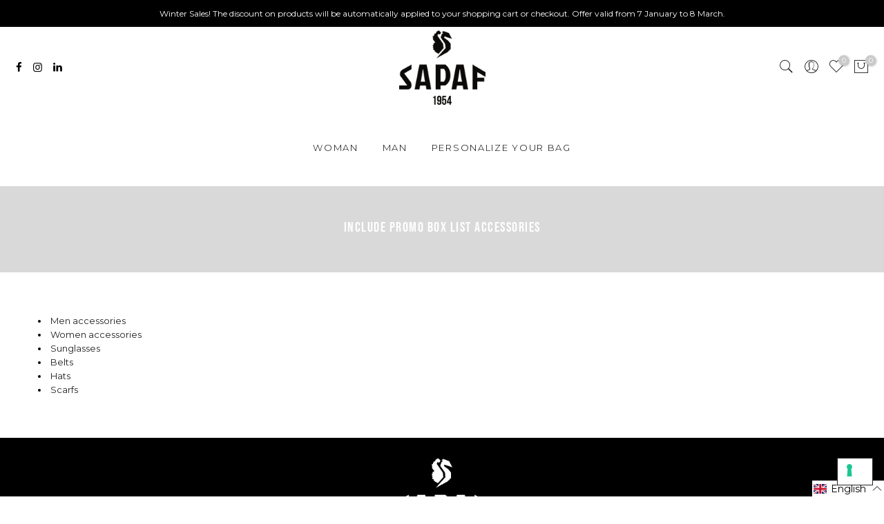

--- FILE ---
content_type: text/html; charset=utf-8
request_url: https://sapafatelier1954.com/en-de/search?q=&view=pp
body_size: 164
content:
<div class="nt_mini_cart flex column h__100">
   <div class="mini_cart_header flex fl_between al_center"><h3 class="widget-title tu fs__16 mg__0">Search Our Site</h3><i class="close_pp pegk pe-7s-close ts__03 cd"></i></div>
   <div class="mini_cart_wrap">
      <form action="/en-de/search" method="get" class="search_header mini_search_frm pr js_frm_search" role="search">
         <input type="hidden" name="type" value="product">
         <input type="hidden" name="options[unavailable_products]" value="last">
         <input type="hidden" name="options[prefix]" value="none"><div class="frm_search_input pr oh">
           <input class="search_header__input js_iput_search" autocomplete="off" type="text" name="q" placeholder="Search for products">
           <button class="search_header__submit js_btn_search pe_none" type="submit"><i class="iccl iccl-search"></i></button>
        </div>
        <div class="ld_bar_search"></div>
      </form>
      <div class="search_header__prs fwsb cd dn"><span class="h_result dn">Search Result:</span><span class="h_results dn">Search Results:</span>
      </div> 
      <div class="search_header__content mini_cart_content fixcl-scroll widget dn">
         <div class="fixcl-scroll-content product_list_widget">
            <div class="skeleton_wrap skeleton_js dn"><div class="row mb__10 pb__10">
                  <div class="col-auto widget_img_pr"><div class="skeleton_img"></div></div>
                  <div class="col widget_if_pr"><div class="skeleton_txt1"></div><div class="skeleton_txt2"></div></div>
               </div><div class="row mb__10 pb__10">
                  <div class="col-auto widget_img_pr"><div class="skeleton_img"></div></div>
                  <div class="col widget_if_pr"><div class="skeleton_txt1"></div><div class="skeleton_txt2"></div></div>
               </div><div class="row mb__10 pb__10">
                  <div class="col-auto widget_img_pr"><div class="skeleton_img"></div></div>
                  <div class="col widget_if_pr"><div class="skeleton_txt1"></div><div class="skeleton_txt2"></div></div>
               </div><div class="row mb__10 pb__10">
                  <div class="col-auto widget_img_pr"><div class="skeleton_img"></div></div>
                  <div class="col widget_if_pr"><div class="skeleton_txt1"></div><div class="skeleton_txt2"></div></div>
               </div></div>
            <div class="js_prs_search"></div>
         </div>
      </div>
   </div>
</div>


--- FILE ---
content_type: text/html; charset=utf-8
request_url: https://sapafatelier1954.com/en-de/search?q=1601266714926&view=header
body_size: -319
content:

<div id="bk_62786665-03c2-4225-893a-aa6f27070d0e" class="type_mn_link menu-item sub-column-item col-3"><a href="/en-de/collections/donna-tutte-le-borse" target="_self">BAGS
</a><ul class="sub-column not_tt_mn"><li class="menu-item"><a href="/en-de/collections/donna-tutte-le-borse">All Bags</a></li><li class="menu-item"><a href="/en-de/collections/donna-fw24-25">Rainbow Peacock</a></li><li class="menu-item"><a href="/en-de/collections/preziose">Luxury</a></li><li class="menu-item"><a href="/en-de/collections/s54">S54</a></li></ul>
	         </div><div id="bk_link_tGHdAL" class="type_mn_link menu-item sub-column-item col-3"><a href="/en-de/collections/accessori-donna" target="_self">Accessories</a><ul class="sub-column not_tt_mn"><li class="menu-item"><a href="/en-de/collections/accessori-donna">All accessories</a></li></ul>
	         </div><div id="bk_6b7c7ef3-1cd7-4ad9-93be-215f44baac5f" class="type_mn_banner menu-item sub-column-item col-2">
		        <div class="banner_hzoom nt_promotion oh pr"><div class="nt_bg_lz pr_lazy_img lazyload item__position " data-bgset="//sapafatelier1954.com/cdn/shop/files/Sapaf19107_1x1.jpg?v=1726502058" data-ratio="0.6666666666666666" data-sizes="auto" data-parent-fit="cover"></div><a href="#" target="_self" class="pa t__0 l__0 r__0 b__0"></a><div class="nt_promotion_html pa t__0 l__0 tc pe_none"></div>
		        </div>
	         </div><style data-shopify>#bk_6b7c7ef3-1cd7-4ad9-93be-215f44baac5f .nt_promotion_html {top:50%;width:100%;left:50%;
                    transform: translate(-50%, -50%);}
                #bk_6b7c7ef3-1cd7-4ad9-93be-215f44baac5f .nt_promotion_html,#bk_6b7c7ef3-1cd7-4ad9-93be-215f44baac5f .nt_promotion_html>*,#bk_6b7c7ef3-1cd7-4ad9-93be-215f44baac5f .nt_promotion_html .btn_icon_true:after{ color: #ffffff }
                #bk_6b7c7ef3-1cd7-4ad9-93be-215f44baac5f .nt_promotion>a:after{ background-color: #000000;opacity: 0.0 }
                #bk_6b7c7ef3-1cd7-4ad9-93be-215f44baac5f .nt_bg_lz {padding-top:150.00000000000003%;}
                </style><div id="bk_e682a3a5-dd54-4ca4-bcb3-6662d5c19b5a" class="type_mn_banner menu-item sub-column-item col-2">
		        <div class="banner_hzoom nt_promotion oh pr"><div class="nt_bg_lz pr_lazy_img lazyload item__position " data-bgset="//sapafatelier1954.com/cdn/shop/files/Sapaf19123_1x1.jpg?v=1726502058" data-ratio="0.6666666666666666" data-sizes="auto" data-parent-fit="cover"></div><a href="#" target="_self" class="pa t__0 l__0 r__0 b__0"></a><div class="nt_promotion_html pa t__0 l__0 tc pe_none"></div>
		        </div>
	         </div><style data-shopify>#bk_e682a3a5-dd54-4ca4-bcb3-6662d5c19b5a .nt_promotion_html {top:50%;width:100%;left:50%;
                    transform: translate(-50%, -50%);}
                #bk_e682a3a5-dd54-4ca4-bcb3-6662d5c19b5a .nt_promotion_html,#bk_e682a3a5-dd54-4ca4-bcb3-6662d5c19b5a .nt_promotion_html>*,#bk_e682a3a5-dd54-4ca4-bcb3-6662d5c19b5a .nt_promotion_html .btn_icon_true:after{ color: #ffffff }
                #bk_e682a3a5-dd54-4ca4-bcb3-6662d5c19b5a .nt_promotion>a:after{ background-color: #000000;opacity: 0.0 }
                #bk_e682a3a5-dd54-4ca4-bcb3-6662d5c19b5a .nt_bg_lz {padding-top:150.00000000000003%;}
                </style><div id="bk_9ca10586-d7a8-46ee-97d3-9b4dca0d350f" class="type_mn_banner menu-item sub-column-item col-2">
		        <div class="banner_hzoom nt_promotion oh pr"><div class="nt_bg_lz pr_lazy_img lazyload item__position " data-bgset="//sapafatelier1954.com/cdn/shop/files/Sapaf19158_1x1.jpg?v=1726502057" data-ratio="0.6666666666666666" data-sizes="auto" data-parent-fit="cover"></div><a href="#" target="_self" class="pa t__0 l__0 r__0 b__0"></a><div class="nt_promotion_html pa t__0 l__0 tc pe_none"></div>
		        </div>
	         </div><style data-shopify>#bk_9ca10586-d7a8-46ee-97d3-9b4dca0d350f .nt_promotion_html {top:50%;width:100%;left:50%;
                    transform: translate(-50%, -50%);}
                #bk_9ca10586-d7a8-46ee-97d3-9b4dca0d350f .nt_promotion_html,#bk_9ca10586-d7a8-46ee-97d3-9b4dca0d350f .nt_promotion_html>*,#bk_9ca10586-d7a8-46ee-97d3-9b4dca0d350f .nt_promotion_html .btn_icon_true:after{ color: #ffffff }
                #bk_9ca10586-d7a8-46ee-97d3-9b4dca0d350f .nt_promotion>a:after{ background-color: #000000;opacity: 0.0 }
                #bk_9ca10586-d7a8-46ee-97d3-9b4dca0d350f .nt_bg_lz {padding-top:150.00000000000003%;}
                </style>

--- FILE ---
content_type: text/html; charset=utf-8
request_url: https://sapafatelier1954.com/en-de/search?q=4f587189-7fab-4c7d-994f-ed1d240f6a3d&view=header
body_size: 404
content:

<div id="bk_f5f35e06-f15f-4f9c-b6a7-545d551b3335" class="type_mn_link menu-item sub-column-item col-3"><a href="/en-de/collections/uomo-tutte-le-borse" target="_self">BAGS</a><ul class="sub-column not_tt_mn"><li class="menu-item"><a href="/en-de/collections/uomo-tutte-le-borse">All Bags</a></li><li class="menu-item"><a href="/en-de/collections/uomo-borse-business">Business Bags</a></li><li class="menu-item"><a href="/en-de/collections/uomo-zaini">Backpack</a></li></ul>
	         </div><div id="bk_link_FkczEa" class="type_mn_link menu-item sub-column-item col-3"><a href="/en-de/collections/accessori-uomo" target="_self">Accessories</a><ul class="sub-column not_tt_mn"><li class="menu-item"><a href="/en-de/collections/accessori-uomo">All accessories</a></li></ul>
	         </div><div id="bk_1c973509-50f3-41b7-83a5-13a8f2640920" class="type_mn_banner menu-item sub-column-item col-2">
		        <div class="banner_hzoom nt_promotion oh pr"><div class="nt_bg_lz pr_lazy_img lazyload item__position " data-bgset="//sapafatelier1954.com/cdn/shop/files/Sapaf19220_1x1.jpg?v=1726502181" data-ratio="0.6666666666666666" data-sizes="auto" data-parent-fit="cover"></div><a href="#" target="_self" class="pa t__0 l__0 r__0 b__0"></a><div class="nt_promotion_html pa t__0 l__0 tc pe_none"></div>
		        </div>
	         </div><style data-shopify>#bk_1c973509-50f3-41b7-83a5-13a8f2640920 .nt_promotion_html {top:50%;width:100%;left:50%;
                    transform: translate(-50%, -50%);}
                #bk_1c973509-50f3-41b7-83a5-13a8f2640920 .nt_promotion_html,#bk_1c973509-50f3-41b7-83a5-13a8f2640920 .nt_promotion_html>*,#bk_1c973509-50f3-41b7-83a5-13a8f2640920 .nt_promotion_html .btn_icon_true:after{ color: #ffffff }
                #bk_1c973509-50f3-41b7-83a5-13a8f2640920 .nt_promotion>a:after{ background-color: #000000;opacity: 0.0 }
                #bk_1c973509-50f3-41b7-83a5-13a8f2640920 .nt_bg_lz {padding-top:150.00000000000003%;}
                </style><div id="bk_7892db28-0e0c-4fd6-b09a-0dd678473a8b" class="type_mn_banner menu-item sub-column-item col-2">
		        <div class="banner_hzoom nt_promotion oh pr"><div class="nt_bg_lz pr_lazy_img lazyload item__position " data-bgset="//sapafatelier1954.com/cdn/shop/files/Sapaf19331_1x1.jpg?v=1726502181" data-ratio="0.6666666666666666" data-sizes="auto" data-parent-fit="cover"></div><a href="#" target="_self" class="pa t__0 l__0 r__0 b__0"></a><div class="nt_promotion_html pa t__0 l__0 tc pe_none"></div>
		        </div>
	         </div><style data-shopify>#bk_7892db28-0e0c-4fd6-b09a-0dd678473a8b .nt_promotion_html {top:50%;width:100%;left:50%;
                    transform: translate(-50%, -50%);}
                #bk_7892db28-0e0c-4fd6-b09a-0dd678473a8b .nt_promotion_html,#bk_7892db28-0e0c-4fd6-b09a-0dd678473a8b .nt_promotion_html>*,#bk_7892db28-0e0c-4fd6-b09a-0dd678473a8b .nt_promotion_html .btn_icon_true:after{ color: #ffffff }
                #bk_7892db28-0e0c-4fd6-b09a-0dd678473a8b .nt_promotion>a:after{ background-color: #000000;opacity: 0.0 }
                #bk_7892db28-0e0c-4fd6-b09a-0dd678473a8b .nt_bg_lz {padding-top:150.00000000000003%;}
                </style><div id="bk_a7686c88-78af-4ad4-a831-187ea10949f6" class="type_mn_banner menu-item sub-column-item col-2">
		        <div class="banner_hzoom nt_promotion oh pr"><div class="nt_bg_lz pr_lazy_img lazyload item__position " data-bgset="//sapafatelier1954.com/cdn/shop/files/Sapaf19259_1x1.jpg?v=1726502182" data-ratio="0.6666666666666666" data-sizes="auto" data-parent-fit="cover"></div><a href="#" target="_self" class="pa t__0 l__0 r__0 b__0"></a><div class="nt_promotion_html pa t__0 l__0 tc pe_none"></div>
		        </div>
	         </div><style data-shopify>#bk_a7686c88-78af-4ad4-a831-187ea10949f6 .nt_promotion_html {top:50%;width:100%;left:50%;
                    transform: translate(-50%, -50%);}
                #bk_a7686c88-78af-4ad4-a831-187ea10949f6 .nt_promotion_html,#bk_a7686c88-78af-4ad4-a831-187ea10949f6 .nt_promotion_html>*,#bk_a7686c88-78af-4ad4-a831-187ea10949f6 .nt_promotion_html .btn_icon_true:after{ color: #ffffff }
                #bk_a7686c88-78af-4ad4-a831-187ea10949f6 .nt_promotion>a:after{ background-color: #cacaca;opacity: 0.0 }
                #bk_a7686c88-78af-4ad4-a831-187ea10949f6 .nt_bg_lz {padding-top:150.00000000000003%;}
                </style>

--- FILE ---
content_type: text/javascript
request_url: https://sapafatelier1954.com/cdn/shop/t/28/assets/nt_settings.js?enable_js_minification=1&v=103539617662095735321763371314
body_size: 478
content:
var nt_settings={theme_ver:"Gecko Shopify v5.3.3",disabled_ver_console:!1,scrollTop:100,pjaxTimeout:5e3,dragThreshold:10,prevOnHref:!1,sw_limit_click:!1,backtop:"3",pagination:null,review:!1,app_review:"2",ajax_scroll:!1,ajax_shop:!0,ajax_scroll_offset:"100",ntla_ck:!0,pr_curent:"3",use_clicking_vimg:!0,PleaseChoosePrOptions:"Si prega di selezionare alcune opzioni di prodotto prima di aggiungere questo prodotto al carrello.",will_not_ship:'Non verr\xE0 spedito fino al <span class = "jsnt"> {{date}} </span>',will_stock_after:'Sar\xE0 disponibile dopo <span class = "jsnt"> {{date}} </span>',enableHistoryState:!1,pr_incoming_mess:!1,use_notify_me:!0,use_vimg:!0,use_sticky_des:!0,wishlist_type:"1",type_filters:"2",auto_hide_ofsock:!1,show_hide_ofsock:!1,added_to_cart:"Il prodotto \xE8 stato aggiunto con successo al tuo carrello.",view_cart:"Visualizza il carrello",continue_shopping:"Continua a fare acquisti",save_js:"- [sale]%",disOnlyStock:!1,disATCerror:!1,close:"Close (Esc)",share_fb:"Share on Facebook",pin_it:"Pin it",tweet:"Tweet",download_image:"Download image",img_captions:!0,z_magnify:2,z_touch:!1,galleryType:"pswp",maxSpreadZoom:1,bgOpacity:1,currencies:!0,currency_visitor:!1,currency_format:"money_with_currency_format",round_currency:!0,hover_currency:!1,remove_currency:!1,round_cur_shop:!1,after_action_atc:"3",ins_host:"https://d3ejra0xbg20rg.cloudfront.net",bannerCountdown:"%D giorni %H:%M:%S",prItemCountdown:"%D Giorni %H:%M:%S",countdown_days:"giorni",countdown_hours:"hr",countdown_mins:"min",countdown_sec:"sec",multiple_rates:"Abbiamo trovato [number_of_rates] tariffe di spedizione disponibili per [address], a partire da [rate].",one_rate:"Abbiamo trovato una tariffa di spedizione disponibile per [indirizzo].",no_rates:"Siamo spiacenti, non effettuiamo spedizioni verso questa destinazione.",rate_value:"[rate_title] a [rate]",agree_checkout:"\xC8 necessario concordare con i termini e le condizioni di vendita per il check out.",added_text_cp:"Confronta Prodotti",timezone:"Europe/Rome",zoom_tp:"2",search_prefix:"*",platform_email:"1",checkbox_mail:!0,edit_item:"0"};
//# sourceMappingURL=/cdn/shop/t/28/assets/nt_settings.js.map?enable_js_minification=1&v=103539617662095735321763371314


--- FILE ---
content_type: application/javascript; charset=utf-8
request_url: https://cs.iubenda.com/cookie-solution/confs/js/89273686.js
body_size: -280
content:
_iub.csRC = { showBranding: false, publicId: '9e3e3113-6db6-11ee-8bfc-5ad8d8c564c0', floatingGroup: false };
_iub.csEnabled = true;
_iub.csPurposes = [4,7,1,3,"sh","s"];
_iub.cpUpd = 1730814911;
_iub.csT = 0.025;
_iub.googleConsentModeV2 = true;
_iub.totalNumberOfProviders = 14;


--- FILE ---
content_type: text/javascript; charset=utf-8
request_url: https://sapafatelier1954.com/en-de/cart/update.js
body_size: 484
content:
{"token":"hWN7oHlkEUvPzkhUg3JJ7lj8?key=e787ce6c2d6b5943dfa117680c5a6f69","note":null,"attributes":{"language":"en"},"original_total_price":0,"total_price":0,"total_discount":0,"total_weight":0.0,"item_count":0,"items":[],"requires_shipping":false,"currency":"EUR","items_subtotal_price":0,"cart_level_discount_applications":[],"discount_codes":[],"items_changelog":{"added":[]}}